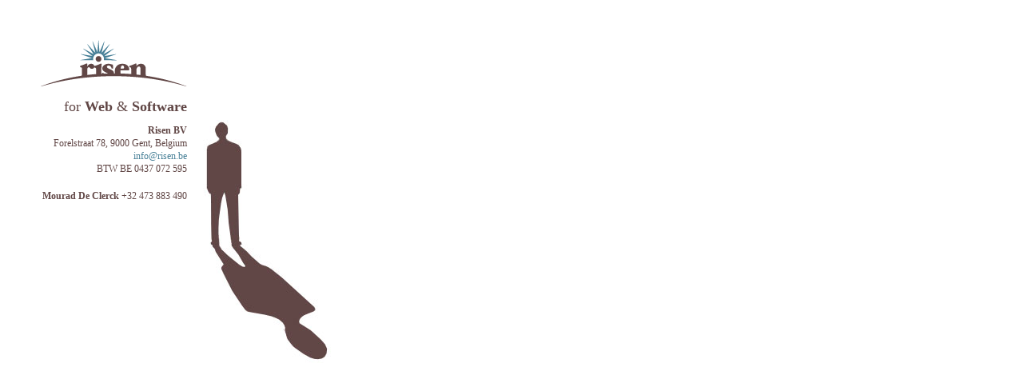

--- FILE ---
content_type: text/html
request_url: https://risen.be/
body_size: 558
content:
<!DOCTYPE html PUBLIC "-//W3C//DTD XHTML 1.0 Strict//EN" "http://www.w3.org/TR/xhtml1/DTD/xhtml1-strict.dtd">
<html xmlns="http://www.w3.org/1999/xhtml">
<head>
<meta http-equiv="Content-Type" content="text/html; charset=utf-8" />
<title>Risen</title>
<link href="css/style.css" rel="stylesheet" type="text/css" />
<script defer data-domain="risen.be" src="https://vince.risen.be/js/script.js"></script>
</head>

<body>

<div id="page">
<div id="contain">

<div class="leftcol">
<img src="risen_logo.gif" alt="Risen" />
<h2>for <b>Web</b> &amp; <b>Software</b></h2>
<p><b>Risen BV</b><br />
Forelstraat 78, 9000 Gent, Belgium<br />
<a href="mailto:info@risen.be">info@risen.be</a><br />
BTW BE 0437 072 595</p>

<p><strong>Mourad De Clerck</strong> +32 473 883 490</p>
</div>


<div class="rightcol">
  <div style="float: left;"><img src="risen_bgd.jpg"></div>
</div>


</div>
</div>
</body>

</html>


--- FILE ---
content_type: text/css
request_url: https://risen.be/css/style.css
body_size: 309
content:
*
{
	border: 0;
	margin: 0;
	padding: 0;
}

body
{
	font: georgia, times, serif;
	margin: 0;
	padding: 0;
	font-size: 12px;
}

a
{
	color: #488097;
	text-decoration: none;
}

a:hover{
	text-decoration: underline;
}

h2
{
	font-size: 18px;
	font-weight: normal;
	margin: 0.6em 0;
}

p
{
	line-height: 1.4em;
	padding: 0 0 1.5em;
}

#page
{
	margin: 0 auto;
}

#contain
{
  height: 1%;
}

.leftcol
{
  float: left; 
  text-align: right; 
  color: #614746; 
  padding-left: 50px;
  padding-top: 50px;
}

.rightcol
{
  float: left; 
  color: #488097; 
  padding-top: 150px;
  padding-left: 20px; 
  text-align: left;
}

.blue
{
  color: #488097;
}
